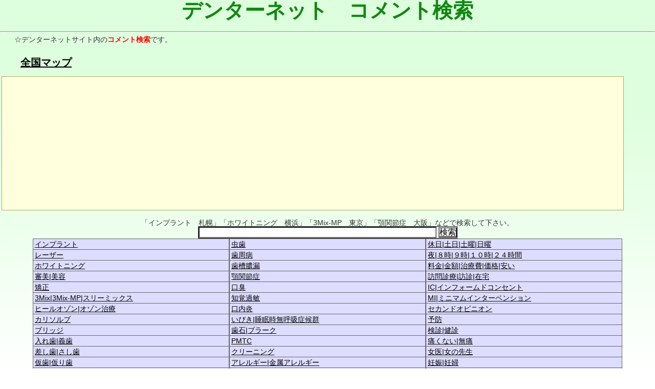

--- FILE ---
content_type: text/html
request_url: https://www.denternet.jp/schcom.htm
body_size: 19643
content:
<HTML>

<HEAD>
<TITLE>デンターネット　コメント検索</TITLE>
<META http-equiv="content-type" content="text/html;charset=x-euc-jp">
<META http-equiv="Content-Style-Type" content="text/css">
<META NAME="robots" CONTENT="INDEX,FOLLOW">
<META NAME="description" CONTENT="デンターネット　コメント検索　デンターネット、サイト内のコメント検索です。">
<META NAME="keywords" CONTENT="デンターネット,街の歯医者さん,歯医者,歯,歯科,歯科医院,歯科医師,虫歯,口コミ,クチコミ,人気,良い,よい,上手い,うまい,腕がいい,名医,評判,おすすめ,信頼,信用,痛くない,ランキング,コメント,リンク,矯正,インプラント,審美,小児,口腔外科,かみあわせ,噛み合わせ,咬み合わせ,レーザー,ホワイトニング,美白,ブリッジ,義歯,入れ歯,クリーニング,セラミック,レジン,麻酔,根っこ,神経,歯ぎしり,歯ブラシ,治療費,保険,自費,顎関節症,永峰">
<META NAME="viewport" CONTENT="width=device-width, initial-scale=1.0">
<META NAME="verify-v1" CONTENT="gwlILFd4tzQARnGAL0zMKU+DjY5q7GgaFV6We4ZTQQo=">
<LINK REL="INDEX" HREF="index.htm">
<LINK REL="stylesheet" TYPE="text/css" HREF="index.css">
<LINK REL="shortcut icon" href="images/favicon.png" type="image/x-icon">
<script async src="https://pagead2.googlesyndication.com/pagead/js/adsbygoogle.js?client=ca-pub-2702352065268932" crossorigin="anonymous"></script>

<meta name="google-site-verification" content="NH0Fup4rdph5yeeff4a9Eirqnf3cwNGETmSKMABYUXk" />
</HEAD>
<!-- Google tag (gtag.js) -->
<script async src="https://www.googletagmanager.com/gtag/js?id=G-CRT3HF43R2"></script>
<script>
  window.dataLayer = window.dataLayer || [];
  function gtag(){dataLayer.push(arguments);}
  gtag('js', new Date());

  gtag('config', 'G-CRT3HF43R2');
</script>
<style>
                           .ADSBOX ins { width: 390px; height: 260px; margin:0 auto;}   /* 画面幅が～499pxのとき */
(min-width: 500px) { .ADSBOX ins { width: 480px; height: 400px; margin:0 auto;}}  /* 画面幅が500px～799pxのとき */
(min-width: 800px) { .ADSBOX ins { width: 730px; height: 300px; margin:0 auto;}}  /* 画面幅が800px以上のとき */
</style>
<BODY>
<DIV CLASS=PAGTIT>デンターネット　コメント検索</DIV><BR>
<HR>
　　☆デンターネットサイト内の<FONT COLOR=RED><B>コメント検索</B></FONT>です。<BR>
<BR>
<BR>
<SPAN CLASS=BIG20>　　<A HREF="link.htm">全国マップ</A></SPAN><BR>
<BR>
<TABLE ALIGN=CENTER WIDTH=95% CLASS=TABLNK>
<TR><TD ALIGN=CENTER><DIV CLASS=ADSBOX>
<script async src="//pagead2.googlesyndication.com/pagead/js/adsbygoogle.js"></script>
<!-- レスポンシブ3 -->
<ins class="adsbygoogle"
     style="display:block"
     data-ad-client="ca-pub-2702352065268932"
     data-ad-region="res000"
     data-ad-slot="3519887909"></ins>
<script>
(adsbygoogle = window.adsbygoogle || []).push({});
</script>
</DIV>
</TD></TR>
<TR><TD ALIGN=CENTER><script type="text/javascript"><!--
google_ad_client = "pub-2702352065268932";
/* 728x15, 作成済み 09/10/22 */
google_ad_slot = "6223107630";
google_ad_width = 728;
google_ad_height = 15;
google_ad_region = "denternet";
//-->
</script>
<script type="text/javascript"
src="http://pagead2.googlesyndication.com/pagead/show_ads.js">
</script>
</TD></TR>
</TABLE>
<BR>

<form action="http://www.google.co.jp/cse" id="cse-search-box" target="_blank">
<CENTER>
「インプラント　札幌」「ホワイトニング　横浜」「3Mix-MP　東京」「顎関節症　大阪」などで検索して下さい。
</CENTER>
<table border="1" bgcolor="#EEEEEE" ALIGN=CENTER>
<tr><td ALIGN=RIGHT>
  <div>
    <input type="hidden" name="cx" value="partner-pub-2702352065268932:c7y5y7wz3se" />
    <input type="hidden" name="ie" value="EUC-JP" />
    <input type="text" name="q" size="50" />
    <input type="submit" name="sa" value="&#x691c;&#x7d22;" />
  </div>
</td></tr></table>
</form>
<script type="text/javascript" src="http://www.google.co.jp/cse/brand?form=cse-search-box&amp;lang=ja"></script>

<TABLE ALIGN=CENTER WIDTH=90%>
<TR><TD VALIGN=TOP WIDTH=33%>
  <TABLE ALIGN=CENTER WIDTH=100%><TR><TD CLASS=TAB8>
<A HREF="http://www.google.co.jp/search?domains=www.denternet.jp&sitesearch=www.denternet.jp&btnG=Google%B8%A1%BA%F7&hl=ja&ie=EUC-JP&oe=EUC-JP&q=%A5%A4%A5%F3%A5%D7%A5%E9%A5%F3%A5%C8">インプラント</A><BR>
</TD></TR>
<TR><TD CLASS=TAB8>
<A HREF="http://www.google.co.jp/search?domains=www.denternet.jp&sitesearch=www.denternet.jp&btnG=Google%B8%A1%BA%F7&hl=ja&ie=EUC-JP&oe=EUC-JP&q=%A5%EC%A1%BC%A5%B6%A1%BC">レーザー</A><BR>
</TD></TR>
<TR><TD CLASS=TAB8>
<A HREF="http://www.google.co.jp/search?domains=www.denternet.jp&sitesearch=www.denternet.jp&btnG=Google%B8%A1%BA%F7&hl=ja&ie=EUC-JP&oe=EUC-JP&q=%A5%DB%A5%EF%A5%A4%A5%C8%A5%CB%A5%F3%A5%B0">ホワイトニング</A><BR>
</TD></TR>
<TR><TD CLASS=TAB8>
<A HREF="http://www.google.co.jp/search?domains=www.denternet.jp&sitesearch=www.denternet.jp&btnG=Google%B8%A1%BA%F7&hl=ja&ie=EUC-JP&oe=EUC-JP&q=%BF%B3%C8%FE%7C%C8%FE%CD%C6">審美|美容</A><BR>
</TD></TR>
<TR><TD CLASS=TAB8>
<A HREF="http://www.google.co.jp/search?domains=www.denternet.jp&sitesearch=www.denternet.jp&btnG=Google%B8%A1%BA%F7&hl=ja&ie=EUC-JP&oe=EUC-JP&q=%B6%BA%C0%B5">矯正</A><BR>
</TD></TR>
<TR><TD CLASS=TAB8>
<A HREF="http://www.google.co.jp/search?domains=www.denternet.jp&sitesearch=www.denternet.jp&btnG=Google%B8%A1%BA%F7&hl=ja&ie=EUC-JP&oe=EUC-JP&q=3MIX%7C3MIX%2DMP%7C%A5%B9%A5%EA%A1%BC%A5%DF%A5%C3%A5%AF%A5%B9">3Mix|3Mix-MP|スリーミックス</A><BR>
</TD></TR>
<TR><TD CLASS=TAB8>
<A HREF="http://www.google.co.jp/search?domains=www.denternet.jp&sitesearch=www.denternet.jp&btnG=Google%B8%A1%BA%F7&hl=ja&ie=EUC-JP&oe=EUC-JP&q=%A5%D2%A1%BC%A5%EB%A5%AA%A5%BE%A5%F3%7C%A5%AA%A5%BE%A5%F3%BC%A3%CE%C5">ヒールオゾン|オゾン治療</A><BR>
</TD></TR>
<TR><TD CLASS=TAB8>
<A HREF="http://www.google.co.jp/search?domains=www.denternet.jp&sitesearch=www.denternet.jp&btnG=Google%B8%A1%BA%F7&hl=ja&ie=EUC-JP&oe=EUC-JP&q=%A5%AB%A5%EA%A5%BD%A5%EB%A5%D6">カリソルブ</A><BR>
</TD></TR>
<TR><TD CLASS=TAB8>
<A HREF="http://www.google.co.jp/search?domains=www.denternet.jp&sitesearch=www.denternet.jp&btnG=Google%B8%A1%BA%F7&hl=ja&ie=EUC-JP&oe=EUC-JP&q=%A5%D6%A5%EA%A5%C3%A5%B8">ブリッジ</A><BR>
</TD></TR>
<TR><TD CLASS=TAB8>
<A HREF="http://www.google.co.jp/search?domains=www.denternet.jp&sitesearch=www.denternet.jp&btnG=Google%B8%A1%BA%F7&hl=ja&ie=EUC-JP&oe=EUC-JP&q=%C6%FE%A4%EC%BB%F5%7C%B5%C1%BB%F5">入れ歯|義歯</A><BR>
</TD></TR>
<TR><TD CLASS=TAB8>
<A HREF="http://www.google.co.jp/search?domains=www.denternet.jp&sitesearch=www.denternet.jp&btnG=Google%B8%A1%BA%F7&hl=ja&ie=EUC-JP&oe=EUC-JP&q=%BA%B9%A4%B7%BB%F5%7C%A4%B5%A4%B7%BB%F5">差し歯|さし歯</A><BR>
</TD></TR>
<TR><TD CLASS=TAB8>
<A HREF="http://www.google.co.jp/search?domains=www.denternet.jp&sitesearch=www.denternet.jp&btnG=Google%B8%A1%BA%F7&hl=ja&ie=EUC-JP&oe=EUC-JP&q=%B2%BE%BB%F5%7C%B2%BE%A4%EA%BB%F5">仮歯|仮り歯</A><BR>
</TD></TR>
<TR><TD CLASS=TAB8>
<A HREF="http://www.google.co.jp/search?domains=www.denternet.jp&sitesearch=www.denternet.jp&btnG=Google%B8%A1%BA%F7&hl=ja&ie=EUC-JP&oe=EUC-JP&q=%C8%B4%BB%F5">抜歯</A><BR>
</TD></TR>
<TR><TD CLASS=TAB8>
<A HREF="http://www.google.co.jp/search?domains=www.denternet.jp&sitesearch=www.denternet.jp&btnG=Google%B8%A1%BA%F7&hl=ja&ie=EUC-JP&oe=EUC-JP&q=%CB%E3%BF%EC">麻酔</A><BR>
</TD></TR>
<TR><TD CLASS=TAB8>
<A HREF="http://www.google.co.jp/search?domains=www.denternet.jp&sitesearch=www.denternet.jp&btnG=Google%B8%A1%BA%F7&hl=ja&ie=EUC-JP&oe=EUC-JP&q=%B8%FD%B9%D0%B3%B0%B2%CA">口腔外科</A><BR>
</TD></TR>
<TR><TD CLASS=TAB8>
<A HREF="http://www.google.co.jp/search?domains=www.denternet.jp&sitesearch=www.denternet.jp&btnG=Google%B8%A1%BA%F7&hl=ja&ie=EUC-JP&oe=EUC-JP&q=%BE%AE%BB%F9%BB%F5%B2%CA">小児歯科</A><BR>
</TD></TR>
<TR><TD CLASS=TAB8>
<A HREF="http://www.google.co.jp/search?domains=www.denternet.jp&sitesearch=www.denternet.jp&btnG=Google%B8%A1%BA%F7&hl=ja&ie=EUC-JP&oe=EUC-JP&q=%BA%AC">根</A><BR>
</TD></TR>
<TR><TD CLASS=TAB8>
<A HREF="http://www.google.co.jp/search?domains=www.denternet.jp&sitesearch=www.denternet.jp&btnG=Google%B8%A1%BA%F7&hl=ja&ie=EUC-JP&oe=EUC-JP&q=%BF%C6%C3%CE%A4%E9%A4%BA%7C%BF%C6%A4%B7%A4%E9%A4%BA%7C%BF%C6%C9%D4%C3%CE">親知らず|親しらず|親不知</A><BR>
</TD></TR>
<TR><TD CLASS=TAB8>
<A HREF="http://www.google.co.jp/search?domains=www.denternet.jp&sitesearch=www.denternet.jp&btnG=Google%B8%A1%BA%F7&hl=ja&ie=EUC-JP&oe=EUC-JP&q=3DS">3DS</A><BR>
</TD></TR>
<TR><TD CLASS=TAB8>
<A HREF="http://www.google.co.jp/search?domains=www.denternet.jp&sitesearch=www.denternet.jp&btnG=Google%B8%A1%BA%F7&hl=ja&ie=EUC-JP&oe=EUC-JP&q=%A5%D5%A5%C3%C1%C7">フッ素</A><BR>
</TD></TR>
<TR><TD CLASS=TAB8>
<A HREF="http://www.google.co.jp/search?domains=www.denternet.jp&sitesearch=www.denternet.jp&btnG=Google%B8%A1%BA%F7&hl=ja&ie=EUC-JP&oe=EUC-JP&q=%A5%EC%A5%B8%A5%F3%7C%A3%C3%A3%D2">レジン|ＣＲ</A><BR>
</TD></TR>
<TR><TD CLASS=TAB8>
<A HREF="http://www.google.co.jp/search?domains=www.denternet.jp&sitesearch=www.denternet.jp&btnG=Google%B8%A1%BA%F7&hl=ja&ie=EUC-JP&oe=EUC-JP&q=%A5%AF%A5%E9%A5%A6%A5%F3">クラウン</A><BR>
</TD></TR>
<TR><TD CLASS=TAB8>
<A HREF="http://www.google.co.jp/search?domains=www.denternet.jp&sitesearch=www.denternet.jp&btnG=Google%B8%A1%BA%F7&hl=ja&ie=EUC-JP&oe=EUC-JP&q=%A5%A4%A5%F3%A5%EC%A1%BC%7C%A5%A4%A5%F3%A5%EC%A5%A4">インレー|インレイ</A><BR>
</TD></TR>
<TR><TD CLASS=TAB8>
<A HREF="http://www.google.co.jp/search?domains=www.denternet.jp&sitesearch=www.denternet.jp&btnG=Google%B8%A1%BA%F7&hl=ja&ie=EUC-JP&oe=EUC-JP&q=%BB%D9%C2%E6%7C%C5%DA%C2%E6%7C%A5%B3%A5%A2">支台|土台|コア</A><BR>
</TD></TR>
<TR><TD CLASS=TAB8>
<A HREF="http://www.google.co.jp/search?domains=www.denternet.jp&sitesearch=www.denternet.jp&btnG=Google%B8%A1%BA%F7&hl=ja&ie=EUC-JP&oe=EUC-JP&q=%A5%DE%A5%A6%A5%B9%A5%D4%A1%BC%A5%B9%7C%A5%DE%A5%A6%A5%B9%A5%AC%A1%BC%A5%C9%7C%A5%DE%A5%A6%A5%B9%A5%C8%A5%EC%A5%A4">マウスピース|マウスガード|マウストレイ</A><BR>
</TD></TR>
<TR><TD CLASS=TAB8>
<A HREF="http://www.google.co.jp/search?domains=www.denternet.jp&sitesearch=www.denternet.jp&btnG=Google%B8%A1%BA%F7&hl=ja&ie=EUC-JP&oe=EUC-JP&q=%B0%DC%BF%A2%7C%BA%C6%C0%B8">移植|再生</A><BR>
</TD></TR>
</TABLE>
</TD><TD VALIGN=TOP WIDTH=33%>
  <TABLE ALIGN=CENTER WIDTH=100%><TR><TD CLASS=TAB8>
<A HREF="http://www.google.co.jp/search?domains=www.denternet.jp&sitesearch=www.denternet.jp&btnG=Google%B8%A1%BA%F7&hl=ja&ie=EUC-JP&oe=EUC-JP&q=%C3%EE%BB%F5">虫歯</A><BR>
</TD></TR>
<TR><TD CLASS=TAB8>
<A HREF="http://www.google.co.jp/search?domains=www.denternet.jp&sitesearch=www.denternet.jp&btnG=Google%B8%A1%BA%F7&hl=ja&ie=EUC-JP&oe=EUC-JP&q=%BB%F5%BC%FE%C9%C2">歯周病</A><BR>
</TD></TR>
<TR><TD CLASS=TAB8>
<A HREF="http://www.google.co.jp/search?domains=www.denternet.jp&sitesearch=www.denternet.jp&btnG=Google%B8%A1%BA%F7&hl=ja&ie=EUC-JP&oe=EUC-JP&q=%BB%F5%C1%E5%C7%BF%CF%B3">歯槽膿漏</A><BR>
</TD></TR>
<TR><TD CLASS=TAB8>
<A HREF="http://www.google.co.jp/search?domains=www.denternet.jp&sitesearch=www.denternet.jp&btnG=Google%B8%A1%BA%F7&hl=ja&ie=EUC-JP&oe=EUC-JP&q=%B3%DC%B4%D8%C0%E1%BE%C9">顎関節症</A><BR>
</TD></TR>
<TR><TD CLASS=TAB8>
<A HREF="http://www.google.co.jp/search?domains=www.denternet.jp&sitesearch=www.denternet.jp&btnG=Google%B8%A1%BA%F7&hl=ja&ie=EUC-JP&oe=EUC-JP&q=%B8%FD%BD%AD">口臭</A><BR>
</TD></TR>
<TR><TD CLASS=TAB8>
<A HREF="http://www.google.co.jp/search?domains=www.denternet.jp&sitesearch=www.denternet.jp&btnG=Google%B8%A1%BA%F7&hl=ja&ie=EUC-JP&oe=EUC-JP&q=%C3%CE%B3%D0%B2%E1%C9%D2">知覚過敏</A><BR>
</TD></TR>
<TR><TD CLASS=TAB8>
<A HREF="http://www.google.co.jp/search?domains=www.denternet.jp&sitesearch=www.denternet.jp&btnG=Google%B8%A1%BA%F7&hl=ja&ie=EUC-JP&oe=EUC-JP&q=%B8%FD%C6%E2%B1%EA">口内炎</A><BR>
</TD></TR>
<TR><TD CLASS=TAB8>
<A HREF="http://www.google.co.jp/search?domains=www.denternet.jp&sitesearch=www.denternet.jp&btnG=Google%B8%A1%BA%F7&hl=ja&ie=EUC-JP&oe=EUC-JP&q=%A4%A4%A4%D3%A4%AD%7C%BF%E7%CC%B2%BB%FE%CC%B5%B8%C6%B5%DB%BE%C9%B8%F5%B7%B2">いびき|睡眠時無呼吸症候群</A><BR>
</TD></TR>
<TR><TD CLASS=TAB8>
<A HREF="http://www.google.co.jp/search?domains=www.denternet.jp&sitesearch=www.denternet.jp&btnG=Google%B8%A1%BA%F7&hl=ja&ie=EUC-JP&oe=EUC-JP&q=%BB%F5%C0%D0%7C%A5%D6%A5%E9%A1%BC%A5%AF">歯石|ブラーク</A><BR>
</TD></TR>
<TR><TD CLASS=TAB8>
<A HREF="http://www.google.co.jp/search?domains=www.denternet.jp&sitesearch=www.denternet.jp&btnG=Google%B8%A1%BA%F7&hl=ja&ie=EUC-JP&oe=EUC-JP&q=PMTC">PMTC</A><BR>
</TD></TR>
<TR><TD CLASS=TAB8>
<A HREF="http://www.google.co.jp/search?domains=www.denternet.jp&sitesearch=www.denternet.jp&btnG=Google%B8%A1%BA%F7&hl=ja&ie=EUC-JP&oe=EUC-JP&q=%A5%AF%A5%EA%A1%BC%A5%CB%A5%F3%A5%B0">クリーニング</A><BR>
</TD></TR>
<TR><TD CLASS=TAB8>
<A HREF="http://www.google.co.jp/search?domains=www.denternet.jp&sitesearch=www.denternet.jp&btnG=Google%B8%A1%BA%F7&hl=ja&ie=EUC-JP&oe=EUC-JP&q=%A5%A2%A5%EC%A5%EB%A5%AE%A1%BC%7C%B6%E2%C2%B0%A5%A2%A5%EC%A5%EB%A5%AE%A1%BC">アレルギー|金属アレルギー</A><BR>
</TD></TR>
<TR><TD CLASS=TAB8>
<A HREF="http://www.google.co.jp/search?domains=www.denternet.jp&sitesearch=www.denternet.jp&btnG=Google%B8%A1%BA%F7&hl=ja&ie=EUC-JP&oe=EUC-JP&q=%A5%C9%A5%E9%A5%A4%A5%DE%A5%A6%A5%B9">ドライマウス</A><BR>
</TD></TR>
<TR><TD CLASS=TAB8>
<A HREF="http://www.google.co.jp/search?domains=www.denternet.jp&sitesearch=www.denternet.jp&btnG=Google%B8%A1%BA%F7&hl=ja&ie=EUC-JP&oe=EUC-JP&q=%C6%AC%C4%CB%7C%B8%AA%A4%B3%A4%EA%7C%B8%AA%B6%C5%A4%EA">頭痛|肩こり|肩凝り</A><BR>
</TD></TR>
</TABLE>
</TD><TD VALIGN=TOP WIDTH=33%>
  <TABLE ALIGN=CENTER WIDTH=100%><TR><TD CLASS=TAB8>
<A HREF="http://www.google.co.jp/search?domains=www.denternet.jp&sitesearch=www.denternet.jp&btnG=Google%B8%A1%BA%F7&hl=ja&ie=EUC-JP&oe=EUC-JP&q=%B5%D9%C6%FC%7C%C5%DA%C6%FC%7C%C5%DA%CD%CB%7C%C6%FC%CD%CB">休日|土日|土曜|日曜</A><BR>
</TD></TR>
<TR><TD CLASS=TAB8>
<A HREF="http://www.google.co.jp/search?domains=www.denternet.jp&sitesearch=www.denternet.jp&btnG=Google%B8%A1%BA%F7&hl=ja&ie=EUC-JP&oe=EUC-JP&q=%CC%EB%7C%A3%B8%BB%FE%7C%A3%B9%BB%FE%7C%A3%B1%A3%B0%BB%FE%7C%A3%B2%A3%B4%BB%FE%B4%D6">夜|８時|９時|１０時|２４時間</A><BR>
</TD></TR>
<TR><TD CLASS=TAB8>
<A HREF="http://www.google.co.jp/search?domains=www.denternet.jp&sitesearch=www.denternet.jp&btnG=Google%B8%A1%BA%F7&hl=ja&ie=EUC-JP&oe=EUC-JP&q=%CE%C1%B6%E2%7C%B6%E2%B3%DB%7C%BC%A3%CE%C5%C8%F1%7C%B2%C1%B3%CA%7C%B0%C2%A4%A4">料金|金額|治療費|価格|安い</A><BR>
</TD></TR>
<TR><TD CLASS=TAB8>
<A HREF="http://www.google.co.jp/search?domains=www.denternet.jp&sitesearch=www.denternet.jp&btnG=Google%B8%A1%BA%F7&hl=ja&ie=EUC-JP&oe=EUC-JP&q=%CB%AC%CC%E4%BF%C7%CE%C5%7C%CB%AC%BF%C7%7C%BA%DF%C2%F0">訪問診療|訪診|在宅</A><BR>
</TD></TR>
<TR><TD CLASS=TAB8>
<A HREF="http://www.google.co.jp/search?domains=www.denternet.jp&sitesearch=www.denternet.jp&btnG=Google%B8%A1%BA%F7&hl=ja&ie=EUC-JP&oe=EUC-JP&q=IC%7C%A5%A4%A5%F3%A5%D5%A5%A9%A1%BC%A5%E0%A5%C9%A5%B3%A5%F3%A5%BB%A5%F3%A5%C8">IC|インフォームドコンセント</A><BR>
</TD></TR>
<TR><TD CLASS=TAB8>
<A HREF="http://www.google.co.jp/search?domains=www.denternet.jp&sitesearch=www.denternet.jp&btnG=Google%B8%A1%BA%F7&hl=ja&ie=EUC-JP&oe=EUC-JP&q=MI%7C%A5%DF%A5%CB%A5%DE%A5%E0%A5%A4%A5%F3%A5%BF%A1%BC%A5%D9%A5%F3%A5%B7%A5%E7%A5%F3">MI|ミニマムインターベンション</A><BR>
</TD></TR>
<TR><TD CLASS=TAB8>
<A HREF="http://www.google.co.jp/search?domains=www.denternet.jp&sitesearch=www.denternet.jp&btnG=Google%B8%A1%BA%F7&hl=ja&ie=EUC-JP&oe=EUC-JP&q=%A5%BB%A5%AB%A5%F3%A5%C9%A5%AA%A5%D4%A5%CB%A5%AA%A5%F3">セカンドオピニオン</A><BR>
</TD></TR>
<TR><TD CLASS=TAB8>
<A HREF="http://www.google.co.jp/search?domains=www.denternet.jp&sitesearch=www.denternet.jp&btnG=Google%B8%A1%BA%F7&hl=ja&ie=EUC-JP&oe=EUC-JP&q=%CD%BD%CB%C9">予防</A><BR>
</TD></TR>
<TR><TD CLASS=TAB8>
<A HREF="http://www.google.co.jp/search?domains=www.denternet.jp&sitesearch=www.denternet.jp&btnG=Google%B8%A1%BA%F7&hl=ja&ie=EUC-JP&oe=EUC-JP&q=%B8%A1%BF%C7%7C%B7%F2%BF%C7">検診|健診</A><BR>
</TD></TR>
<TR><TD CLASS=TAB8>
<A HREF="http://www.google.co.jp/search?domains=www.denternet.jp&sitesearch=www.denternet.jp&btnG=Google%B8%A1%BA%F7&hl=ja&ie=EUC-JP&oe=EUC-JP&q=%C4%CB%A4%AF%A4%CA%A4%A4%7C%CC%B5%C4%CB">痛くない|無痛</A><BR>
</TD></TR>
<TR><TD CLASS=TAB8>
<A HREF="http://www.google.co.jp/search?domains=www.denternet.jp&sitesearch=www.denternet.jp&btnG=Google%B8%A1%BA%F7&hl=ja&ie=EUC-JP&oe=EUC-JP&q=%BD%F7%B0%E5%7C%BD%F7%A4%CE%C0%E8%C0%B8">女医|女の先生</A><BR>
</TD></TR>
<TR><TD CLASS=TAB8>
<A HREF="http://www.google.co.jp/search?domains=www.denternet.jp&sitesearch=www.denternet.jp&btnG=Google%B8%A1%BA%F7&hl=ja&ie=EUC-JP&oe=EUC-JP&q=%C7%A5%BF%B1%7C%C7%A5%C9%D8">妊娠|妊婦</A><BR>
</TD></TR>
<TR><TD CLASS=TAB8>
<A HREF="http://www.google.co.jp/search?domains=www.denternet.jp&sitesearch=www.denternet.jp&btnG=Google%B8%A1%BA%F7&hl=ja&ie=EUC-JP&oe=EUC-JP&q=%C0%D6%A4%C1%A4%E3%A4%F3%7C%C6%FD%BB%F9">赤ちゃん|乳児</A><BR>
</TD></TR>
<TR><TD CLASS=TAB8>
<A HREF="http://www.google.co.jp/search?domains=www.denternet.jp&sitesearch=www.denternet.jp&btnG=Google%B8%A1%BA%F7&hl=ja&ie=EUC-JP&oe=EUC-JP&q=%BE%E3%B3%B2%BC%D4%7C%BF%C8%BE%E3%BC%D4">障害者|身障者</A><BR>
</TD></TR>
<TR><TD CLASS=TAB8>
<A HREF="http://www.google.co.jp/search?domains=www.denternet.jp&sitesearch=www.denternet.jp&btnG=Google%B8%A1%BA%F7&hl=ja&ie=EUC-JP&oe=EUC-JP&q=%A5%D0%A5%EA%A5%A2%A5%D5%A5%EA%A1%BC">バリアフリー</A><BR>
</TD></TR>
<TR><TD CLASS=TAB8>
<A HREF="http://www.google.co.jp/search?domains=www.denternet.jp&sitesearch=www.denternet.jp&btnG=Google%B8%A1%BA%F7&hl=ja&ie=EUC-JP&oe=EUC-JP&q=%C3%F3%BC%D6%BE%EC">駐車場</A><BR>
</TD></TR>
<TR><TD CLASS=TAB8>
<A HREF="http://www.google.co.jp/search?domains=www.denternet.jp&sitesearch=www.denternet.jp&btnG=Google%B8%A1%BA%F7&hl=ja&ie=EUC-JP&oe=EUC-JP&q=%A5%A4%A5%B1%A5%E1%A5%F3%7C%A5%AB%A5%C3%A5%B3%A5%A4%A5%A4%7C%C8%FE%C3%CB">イケメン|カッコイイ|美男</A><BR>
</TD></TR>
<TR><TD CLASS=TAB8>
<A HREF="http://www.google.co.jp/search?domains=www.denternet.jp&sitesearch=www.denternet.jp&btnG=Google%B8%A1%BA%F7&hl=ja&ie=EUC-JP&oe=EUC-JP&q=%C8%FE%BF%CD%7C%C8%FE%BD%F7%7C%A4%AB%A4%EF%A4%A4%A4%A4">美人|美女|かわいい</A><BR>
</TD></TR>
</TABLE>
</TD></TR>
</TABLE>
<BR>
<TABLE ALIGN=CENTER WIDTH=95% CLASS=TABLNK>
<TR><TD ALIGN=CENTER><DIV CLASS=ADSBOX>
<script async src="//pagead2.googlesyndication.com/pagead/js/adsbygoogle.js"></script>
<!-- レスポンシブ3 -->
<ins class="adsbygoogle"
     style="display:block"
     data-ad-client="ca-pub-2702352065268932"
     data-ad-region="res000"
     data-ad-slot="3519887909"></ins>
<script>
(adsbygoogle = window.adsbygoogle || []).push({});
</script>
</DIV>
</TD></TR>
<TR><TD ALIGN=CENTER><script type="text/javascript"><!--
google_ad_client = "pub-2702352065268932";
/* 728x15, 作成済み 09/10/22 */
google_ad_slot = "6223107630";
google_ad_width = 728;
google_ad_height = 15;
google_ad_region = "denternet";
//-->
</script>
<script type="text/javascript"
src="http://pagead2.googlesyndication.com/pagead/show_ads.js">
</script>
</TD></TR>
</TABLE>
</FORM>
<DIV CLASS="mgb40 txtC">
　　トータルアクセス数:
346799</DIV>
<DIV ID="FOOT">
<UL CLASS="WRAP">
<LI><A HREF="./link.htm">全国マップ</A></LI>
<LI><A HREF="./top.htm">サイトマップ</A></LI>
<LI><A HREF="./concept.htm">サイトコンセプト</A></LI>
<LI><A HREF="./link.htm?mod2=allcat">全国検索</A></LI>
<LI><A HREF="./link.htm?mod2=besden">ベストでんリスト</A></LI>
<LI><A HREF="./link.htm?mod2=blkden">ブラックでんリスト</A></LI>
<LI><A HREF="./link.htm?mod2=lnk000">歯科リンク集</A></LI>
<LI><A HREF="./link.htm?mod2=whtnew">新着投稿</A></LI>
<LI><A HREF="./schcom.htm">コメント検索</A></LI>
<LI><A HREF="./kan.htm">患者評価</A></LI>
<LI><A HREF="./term.htm">歯科用語集</A></LI>
<LI><A HREF="./job.htm?mod=jinref">求人情報</A></LI>
<LI><A HREF="./statis.htm">統計情報</A></LI>
<LI><A HREF="./adv.htm">バナー広告</A></LI>
<LI>メール：<A HREF="mailto:nagamine@denternet.jp">永峰光</A></LI>
</UL>
</DIV>


<BR>
<BR>
<BR>
</BODY></HTML>



--- FILE ---
content_type: text/html; charset=utf-8
request_url: https://www.google.com/recaptcha/api2/aframe
body_size: 268
content:
<!DOCTYPE HTML><html><head><meta http-equiv="content-type" content="text/html; charset=UTF-8"></head><body><script nonce="WH4gB0o4evrXeA3ruYBGZw">/** Anti-fraud and anti-abuse applications only. See google.com/recaptcha */ try{var clients={'sodar':'https://pagead2.googlesyndication.com/pagead/sodar?'};window.addEventListener("message",function(a){try{if(a.source===window.parent){var b=JSON.parse(a.data);var c=clients[b['id']];if(c){var d=document.createElement('img');d.src=c+b['params']+'&rc='+(localStorage.getItem("rc::a")?sessionStorage.getItem("rc::b"):"");window.document.body.appendChild(d);sessionStorage.setItem("rc::e",parseInt(sessionStorage.getItem("rc::e")||0)+1);localStorage.setItem("rc::h",'1769023555129');}}}catch(b){}});window.parent.postMessage("_grecaptcha_ready", "*");}catch(b){}</script></body></html>

--- FILE ---
content_type: text/css
request_url: https://www.denternet.jp/index.css
body_size: 34573
content:
@charset "utf-8";
html {color:#000;background:#FFF;}body{-webkit-text-size-adjust:100%;}
body, div, dl, dt, dd, ul, ol, li, h1, h2, h3, h4, h5, h6, pre, code, form, fieldset, legend, input, textarea, p, blockquote, th, td, button {margin:0;padding:0;line-height:1;}
table {border-collapse:collapse;border-spacing:0;}fieldset, img {border:0;}
address, caption, cite, code, dfn, th, var {font-style:normal;font-weight:normal;}li {list-style:none;}caption, th {text-align:left;}h1, h2, h3, h4, h5, h6 {font-size:100%;}q:before, q:after {content:'';}abbr, acronym {border:0;font-variant:normal;}sup {vertical-align:text-top;}sub {vertical-align:text-bottom;}input, textarea, select {font-family:inherit;font-size:inherit;font-weight:inherit;*font-size:100%;}legend {color:#000;}* {-moz-box-sizing:border-box;-webkit-box-sizing:border-box;box-sizing:border-box;}
a {color:#000;display:inline-block;outline:none;}a:hover {text-decoration:none;}
.clearfix:after{content:"";clear:both;display:block;}
.mgb5{margin-bottom:5px!important;}.mgb10{margin-bottom:10px!important;}.mgb15{margin-bottom:15px!important;}.mgb20{margin-bottom:20px!important;}.mgb25{margin-bottom:25px!important;}.mgb30{margin-bottom:30px!important;}.mgb35{margin-bottom:35px!important;}.mgb40{margin-bottom:40px!important;}.mgb45{margin-bottom:45px!important;}.mgb50{margin-bottom:50px!important;}.mgb55{margin-bottom:55px!important;}.mgb60{margin-bottom:60px!important;}.mgb65{margin-bottom:65px!important;}.mgb70{margin-bottom:70px!important;}.mgb75{margin-bottom:75px!important;}.mgb80{margin-bottom:80px!important;}
.left{float:left;}.right{float:right;}
.txtC{text-align:center!important;}.txtR{text-align:right!important;}
img{max-width : 100%;}
@media only screen and (max-width:980px) {
.mgb10{margin-bottom:5px!important;}.mgb20{margin-bottom:10px!important;}.mgb30{margin-bottom:15px!important;}.mgb40{margin-bottom:20px!important;}.mgb50{margin-bottom:25px!important;}.mgb60{margin-bottom:30px!important;}.mgb70{margin-bottom:35px!important;}.mgb80{margin-bottom:40px!important;}
}
/* common
-----------------------------------------------------------*/
HTML {
background:#deffde;
background: -webkit-gradient(linear, left top, left bottom, color-stop(1.00, #fff), color-stop(0.30, #deffde));
background: -webkit-linear-gradient(top, #deffde 30%, #fff 100%);
background: -moz-linear-gradient(top, #deffde 30%, #fff 100%);
background: -o-linear-gradient(top, #deffde 30%, #fff 100%);
background: -ms-linear-gradient(top, #deffde 30%, #fff 100%);
background: linear-gradient(top bottom, #deffde 30%, #fff 100%);
background-attachment:fixed;
}
BODY {font-size:14px; color:#333333; font-family:���C���I,Meiryo,'�l�r �o�S�V�b�N',sans-serif; width:100%}
.WRAP {margin:0 auto; max-width:980px;}
A:LINK    {color:#000;}
A:VISITED {color:#883388;}
A:ACTIVE  {color:#336633; text-decoration:none;}
A:HOVER   {color:#336633; text-decoration:none;}
.PC {display:block!important;}
.SP {display:none!important;}
.NEW {display:inline-block; margin-left:5px; padding:2px 5px 1px; border-radius:10px; background-color:#cc0000; color:#fff;}
INPUT {-webkit-appearance: none;}/* iPhone */

/* header
-----------------------------------------------------------*/
#TIT {text-align:center; margin-bottom:20px; color:#f0fff2; background-color:#f0fff2; border-bottom:3px solid #336633; box-shadow:0 1px 2px rgba(0,0,0,0.5);}
#TIT .WRAP {padding:20px 0 10px;}
#TIT IMG {vertical-align:text-bottom;}
.AREA {font-size:24px; color:#336633; font-weight:normal;}
#TIT .AREA {display:inline-block; margin-left:20px; font-size:24px; color:#336633; font-weight:normal;}

/* footer
-----------------------------------------------------------*/
#FOOT {padding:10px 0; background-color:#ddffdd; text-align:center; border-top:3px solid #336633;}
#FOOT .WRAP {padding:15px 0 0;}
#FOOT LI {display:inline-block; margin-bottom:10px; padding:0 15px; border-right:1px solid #000;}
#FOOT LI:last-child {border:none;}

/* design
-----------------------------------------------------------*/
#LEAD,
#TOPBOX,
#MAP,
.BOX1,
.BOX2,
.DENTIST {margin-bottom:20px; border-radius:10px;}
/* lead */
#LEAD {border:3px solid #336633; padding:15px 20px 5px; background-color:#FFFFFF;}
#LEAD LI {padding-left:20px; padding-top:2px; margin-bottom:10px; min-height:18px; line-height:1.3; background:url(./images/disc.png) no-repeat left top;}
#LEAD LI B {color:#e45000;}
/* box */
.BOX1 {padding:10px 20px; background-color:#ffffdd; border:3px solid #fff3ae;}
.BOX1 DIV {display:inline-block;}
.BOX2 {background-color:#c4f9c4; border:3px solid #363;}
.BOX2 .TIT {padding:15px; text-align:center; color:#fff; background-color:#363; font-size:16px;}
.BOX2 .CONTENTS {padding:20px 15px;}
/* tablnk */
.TABLNK1 LI {display:inline-block; margin:0 20px 0 0;}
.TABLNK1 LI a {padding:5px 30px 5px 0; min-height:28px; font-size:17px; background:url(./images/btn.png) no-repeat right center;}
.TABLNK2 IMG {vertical-align:middle;}
.TABLNK2 DIV.clearfix {margin:0 auto; width:660px;}
.TABLNK2 DIV.clearfix DIV {float:left; width:247px;}
.TABLNK2 UL {float:right; padding:15px 0 0 10px; width:413px;}
.TABLNK2 LI {margin-bottom:10px; padding-left:15px; background:url(./images/hacha3.gif) no-repeat left top; font-weight:bold;}
.TABLNK2 A {display:inline-block; margin-left:12px; line-height:1.3;}

/* top page
-----------------------------------------------------------*/
#TOPBOX {font-size:18px; color:#FFFFFF; border-top:1px solid #8aa38a; padding:15px 0;  background-color:#336633; box-shadow:inset 0 2px 0 0 rgba(0,0,0,0.5); text-align:center;}
#TOPBOX SPAN {color:f0ff00; font-size:22px;}
#TOPBOX DIV {display:inline-block;}

/* page
-----------------------------------------------------------*/
/* title */
#PAGETIT {position:relative; margin-bottom:20px; padding:13px 0 10px; background-color:#336633; text-align:center; font-size:24px; border-radius:10px; color:#fff;}
#PAGETIT:after {content:""; position:absolute; left:50%; bottom:-17px; margin-left:-15px; width:0 ;height:0; border-style:solid; border-width:17px 12.5px 0 12.5px; border-color:#336633 transparent transparent transparent;}

/* wrap
-----------------------------*/
#LNK-WRAP {display:table; margin:0 auto 50px; width:100%; max-width:980px;}

/* side 
-----------------------------*/
#LNK-SIDE {display:table-cell; vertical-align:top; width:270px;}
#LNK-SIDE .BOX1 {padding:15px 10px; margin-right:5px;}
#LNK-SIDE .BOX1 DIV {display:block;}
/* area */
#LNK-SIDE #AREA-LIST {padding-bottom:0;}
#LNK-SIDE #AREA-LIST .TIT {padding:15px 0; font-weight:bold;}
#LNK-SIDE #AREA-LIST a {line-height:1.5;}
/* search */
#LNK-SIDE #SEARCH {padding-bottom:10px;}
#LNK-SIDE #SEARCH .TIT {display:block; margin-bottom:10px; color:#336633; text-align:center; font-weight:bold;}
#LNK-SIDE #SEARCH .INPUT-TXT {display:block; width:100%; margin-bottom:10px; padding:5px;}
#LNK-SIDE #SEARCH .INPUT-SUBMIT {display:block; padding:6px 0 5px; width:100%; color:#fff; text-align:center; border-radius:10px; border:3px solid #336633; letter-spacing:0.5em; cursor:pointer;
background-color:#3e783e;
background: -webkit-gradient(linear, left top, left bottom, color-stop(1.00, #336633), color-stop(0.00, #488a48));
background: -webkit-linear-gradient(top, #488a48 0%, #336633f 100%);
backgrouwnd: -moz-linear-gradient(top, #488a48 0%, #336633 100%);
background: -o-linear-gradient(top, #488a48 0%, #336633 100%);
background: -ms-linear-gradient(top, #488a48 0%, #336633 100%);
background: linear-gradient(to bottom, #488a48 0%, #336633 100%);
}
#LNK-SIDE #SEARCH.INPUT-SUBMIT:hover {opacity:0.9;}
/* tablnk */
#LNK-SIDE .TABLNK {padding-bottom:5px;}
#LNK-SIDE .TABLNK LI {display:block;}
#LNK-SIDE .TABLNK A {font-size:14px; margin-bottom:10px; line-height:16px;}
#LNK-SIDE .TABLNK2 {padding-bottom:5px;}
#LNK-SIDE .TABLNK2 DIV.clearfix {width:100%;}
#LNK-SIDE .TABLNK2 DIV.clearfix DIV {float:none; width:100%;}
#LNK-SIDE .TABLNK2 UL {float:none; width:100%;}

/* else main
-----------------------------------------------------------*/
#ELS-MAIN {display:block; vertical-align:top; margin-bottom:20px; padding:13px 0 10px;}
#ELS-MAIN .DENTIST-COM {margin-bottom:10px;}
#ELS-MAIN .DENTIST-COM .TIT {padding:5px 10px; color:#336633; background-color:#c4f9c4; line-height:1.3;}
#ELS-MAIN .DENTIST-COM P {padding:10px; background-color:#efffef; line-height:1.5;}
#ELS-MAIN .DENTIST-BLK {margin-bottom:10px;}
#ELS-MAIN .DENTIST-BLK .TIT {padding:5px 10px; color:#336633; background-color:#cfcfcf; line-height:1.3;}
#ELS-MAIN .DENTIST-BLK P {padding:10px; background-color:#efefef; line-height:1.5;}
#ELSMGN1111 {position:relative; margin-bottom:20px; padding:13px 0 10px;}

/* original
-----------------------------------------------------------*/
.BIG {FONT-SIZE:18px;FONT-WEIGHT:BOLD;}
.BIGPRF {FONT-SIZE:18px;FONT-WEIGHT:BOLD;}
.GOOCOM {COLOR:RED;}
.BLKCOM {COLOR:BLUE;}

/* main
-----------------------------*/
#LNK-MAIN {display:table-cell; vertical-align:top; padding-left:0px;}
#LNK-MAIN .COM-P {padding:15px 0; font-weight:bold; line-height:2; text-align:center; color:#003300;}
/* pager */
#LNK-MAIN .PAGER {line-height:1.5;}
#LNK-MAIN .PAGER SPAN {color:#cc6600;}
#LNK-MAIN .NEXTPREV {padding:10px 0 30px; text-align:center;}
#LNK-MAIN .NEXTPREV A {display:inline-block; margin:0 10px; text-decoration:none; padding:10px 13px; background-color:#336633; text-align:center; color:#fff; font-weight:bold; border-radius:7px; font-size:20px; box-shadow:0 1px 1.5px 0.5px rgba(0,0,0,0.5);}
#LNK-MAIN .NEXTPREV A:HOVER {opacity:0.9;}
#LNK-MAIN .NEXTPREV A SPAN {font-size:14px;}
/* dentist */
#LNK-MAIN .DENTIST {border:3px solid #336633; background-color:#FFFFFF;}
#LNK-MAIN .DENTIST .GGLWID {width:70%;}
#LNK-MAIN .DENTIST INPUT {display:inline-block; padding:3px 5px 2px; text-align:center; border-radius:2px; border:none; background-color:#515151; color:#fff; cursor:pointer; font-size:16px;}
#LNK-MAIN .DENTIST INPUT.HP {background-color:#ff3598;}
#LNK-MAIN .DENTIST INPUT.SUBMIT {background-color:#515151;}
#LNK-MAIN .DENTIST INPUT:hover {opacity:0.8;}
#LNK-MAIN .DENTIST-HEAD {margin-bottom:10px; padding:20px 15px 10px 25px; background-color:#c4f9c4; border-radius:8px 8px 0 0;}
#LNK-MAIN .DENTIST-HEAD TABLE {width:100%;}
#LNK-MAIN .DENTIST-HEAD A {color:#336633;}
#LNK-MAIN .DENTIST-HEAD TD {color:#336633; line-height:1.3;}
#LNK-MAIN .DENTIST-HEAD .NUM {width:8%; vertical-align:middle;}
#LNK-MAIN .DENTIST-HEAD .NUM A {font-size:18px;}
#LNK-MAIN .DENTIST-HEAD .TR1-WRAP {display:table; width:100%;}
#LNK-MAIN .DENTIST-HEAD .TR1 .NAME {display:table-cell; width:65%; vertical-align:top; line-height:1.3;}
#LNK-MAIN .DENTIST-HEAD .TR1 .NAME A {font-size:18px; font-weight:bold; text-align:justify;}
#LNK-MAIN .DENTIST-HEAD .TR1 .NAME SPAN.NAME2 {display:none}
#LNK-MAIN .DENTIST-HEAD .TR1 DIV.NAME2 {display:table-cell; padding:5px 10px 0; vertical-align:top; text-align:justify;}
#LNK-MAIN .DENTIST-HEAD .TR1 .BOOK {display:table-cell; padding-left:10px; width:56px; vertical-align:bottom; text-align:right;}
#LNK-MAIN .DENTIST-HEAD .TR1 INPUT.HP {margin-right:5px; padding:3px 5px 2px; text-align:center; border-radius:3px; border:none;}


#LNK-MAIN .DENTIST-HEAD .TR2 {border-bottom:1px dashed #99cc99;}
#LNK-MAIN .DENTIST-HEAD .TR2 TD {padding:2px 0 2px; font-size:14px;}
#LNK-MAIN .DENTIST-HEAD .TR2 .AREANAME {vertical-align:top;}
#LNK-MAIN .DENTIST-HEAD .TR2 .NUM {width:17%; padding-left:5px; vertical-align:top;}
#LNK-MAIN .DENTIST-HEAD .TR2 .NUM SPAN {color:#ff6600;}
#LNK-MAIN .DENTIST-HEAD .TR2 .STR {vertical-align:top; text-align:right;}
#LNK-MAIN .DENTIST-HEAD .TR2 INPUT.HP {margin-right:5px; padding:3px 5px 2px; text-align:center; border-radius:3px; border:none; background-color:#ff3598; color:#fff;}
#LNK-MAIN .DENTIST-HEAD .TR2 INPUT.HP {margin-right:}
#LNK-MAIN .DENTIST-HEAD .TR3 TD {padding-top:10px; font-size:14px;}
#LNK-MAIN .DENTIST-HEAD .TR3 TD .TR3-WRAP {display:table; width:100%;}
#LNK-MAIN .DENTIST-HEAD .TR3 TD .TR3-WRAP DIV {display:table-cell; line-height:1.3;}
#LNK-MAIN .DENTIST-HEAD .TR3 TD .TEL {padding-left:20px; word-break:keep-all; width:15em;}
#LNK-MAIN .DENTIST-HEAD .TR3 TD .TEL SPAN {display:inline-block;}
#LNK-MAIN .DENTIST-COM {margin:0 5px 5px; overflow-wrap:anywhere;}
#LNK-MAIN .DENTIST-COM .TIT {padding:5px 5px; color:#336633; background-color:#c4f9c4; line-height:1.3;}
#LNK-MAIN .DENTIST-COM P {padding:5px; background-color:#efffef; line-height:1.5;}
#LNK-MAIN .DENTIST-BLK {margin:0 5px 5px;}
#LNK-MAIN .DENTIST-BLK .TIT {padding:5px 5px; color:#336633; background-color:#cfcfcf; line-height:1.3;}
#LNK-MAIN .DENTIST-BLK P {padding:5px; background-color:#efefef; line-height:1.5;}
#LNK-MAIN .DENTIST-FOOT {padding:20px; background-color:#c4f9c4; border-radius:0 0 10px 10px;}
#LNK-MAIN .DENTIST-FOOT DIV {margin:0 auto; max-width:320px;}
#LNK-MAIN .DENTIST-FOOT SPAN {display:inline-block; padding:3px 0 2px; line-height:16px;}
#LNK-MAIN .DENTIST-FOOT INPUT {display:block; float:right;}

#COM-FORM .FORM-WRAP {display:table; width:100%;}
#COM-FORM .FORM-WRAP .FORM-TIT {display:table-cell; vertical-align:middle; width:19%; min-width:8em;}
#COM-FORM .FORM-WRAP .INPUT {display:table-cell; vertical-align:middle;}
#COM-FORM .FORM-WRAP .INPUT INPUT {width:50%; padding:5px;}
#COM-FORM .FORM-WRAP .INPUT SMALL {display:inline-block; margin-left:10px;}
#COM-FORM TEXTAREA {width:100%;}
#COM-FORM .BTN {text-align:center;}
#COM-FORM .BTN INPUT {margin:0 auto; width:230px; padding:10px; color:#fff; text-align:center; box-shadow:inset 0 -1px 1px 0 rgba(0,0,0,0.5); border:none; border-radius:10px; cursor:pointer;
background:#deffde;
background: -webkit-gradient(linear, left top, left bottom, color-stop(1.00, #4a4a4a), color-stop(0.00, #8b8b8b));
background: -webkit-linear-gradient(top, #8b8b8b 0%, #4a4a4a 100%);
background: -moz-linear-gradient(top, #8b8b8b 0%, #4a4a4a 100%);
background: -o-linear-gradient(top, #8b8b8b 0%, #4a4a4a 100%);
background: -ms-linear-gradient(top, #8b8b8b 0%, #4a4a4a 100%);
background: linear-gradient(top bottom, #8b8b8b 0%, #4a4a4a 100%);
}
#COM-FORM .BTN INPUT:HOVER {opacity:0.9;}
#COM-FORM P {line-height:1.7;}

#DETAIL {margin-bottom:0;}
#DETAIL TABLE {width:100%;}
#DETAIL TABLE TH {padding:10px; width:160px; background-color:#999; color:#fff; vertical-align:top; line-height:1.5; border-right:3px solid #c4f9c4; border-bottom:3px solid #c4f9c4;}
#DETAIL TABLE TD {padding:10px; background-color:#fcfcfc; line-height:1.5; border-bottom:3px solid #c4f9c4;}
#DETAIL TABLE TD DT {clear:both; float:left; margin-rigth:10px; width:7em; line-height:1.5;}
#DETAIL TABLE TD DD {margin-left:7em; line-height:1.5;}
#DETAIL .PHOTO {display:table; width:100%;}
#DETAIL .PHOTO LI {display:table-cell; padding-left:10px; vertical-align:middle; }
#DETAIL .PHOTO LI:first-child {padding:0;}
#DETAIL .PHOTO LI IMG {width:100%; height:auto;}
#DETAIL .map {width:100%;height:530px;background-color:white;}

.MAP-DATA SPAN {display:inline-block; margin-right:20px;}
.MAP-DATA INPUT {width:120px; border:none; background:none;}

.EX {line-height:1.5;}




/* map
-----------------------------*/
#MAP {position:relative;padding:25px 35px 25px 25px; border:3px solid #336633; background-color:#FFFFFF;}
#MAP .LNK {position:absolute; left:25px; top:25px;}
#MAP .LNK UL {display:inline-block; padding:5px 0;}
#MAP .LNK UL LI {FLOAT:left; margin:0 10px 15px 0; text-align:left;}
#MAP .LNK LI.HOKKAI {margin-top:20px;}
#MAP .LNK A {color:#336633;}
#MAP .LNK A:HOVER {text-decoration:none;}
#MAP .LNK LI SPAN {DISPLAY:inline-block; padding:5px 20px; width:9em; background-REPEAT:no-repeat; background-position:left center; VERTICAL-align:top;}
#MAP .LNK LI.HOKKAI SPAN {background-IMAGE:url(./images/disc-hokkai.png); color:#f3ab37;}
#MAP .LNK LI.KANTO SPAN {background-IMAGE:url(./images/disc-kanto.png); color:#ed7a75;}
#MAP .LNK LI.KOSHIN SPAN {background-IMAGE:url(./images/disc-koshin.png); color:#ac5077;}
#MAP .LNK LI.TOKAI SPAN {background-IMAGE:url(./images/disc-tokai.png); color:#85a540;}
#MAP .LNK LI.KINKI SPAN {background-IMAGE:url(./images/disc-kinki.png); color:#54c3f1;}
#MAP .LNK LI.CHUGOKU SPAN {background-IMAGE:url(./images/disc-chugoku.png); color:#ed7843;}
#MAP .LNK LI.SHIKOKU SPAN {background-IMAGE:url(./images/disc-shikoku.png); color:#ed5443;}
#MAP .LNK LI.KYUSHU SPAN {background-IMAGE:url(./images/disc-kyushu.png); color:#3ea2a2;}
#MAP #MAPLNK {height:550px; background:url(./images/map.png) no-repeat right bottom;}
#MAP #MAPLNK LI {position:absolute;}
#MAP #MAPLNK LI A {DISPLAY:block; text-INDENT:-9999px; OVERFLOW:HIDDEN;}
/* TOHOKU */
#MAP #MAPLNK LI.PRF1 {right:37px; top:26px;}
#MAP #MAPLNK LI.PRF1 A {width:186px; height:159px;}
#MAP #MAPLNK LI.PRF2 {right:62px; top:206px;}
#MAP #MAPLNK LI.PRF2 A {width:126px; height:47px;}
#MAP #MAPLNK LI.PRF3 {right:62px; top:255px;}
#MAP #MAPLNK LI.PRF3 A {width:62px; height:41px;}
#MAP #MAPLNK LI.PRF4 {right:62px; top:297px;}
#MAP #MAPLNK LI.PRF4 A {width:62px; height:41px;}
#MAP #MAPLNK LI.PRF5 {right:126px; top:255px;}
#MAP #MAPLNK LI.PRF5 A {width:62px; height:41px;}
#MAP #MAPLNK LI.PRF6 {right:126px; top:297px;}
#MAP #MAPLNK LI.PRF6 A {width:62px; height:39px;}
#MAP #MAPLNK LI.PRF7 {right:63px; top:338px;}
#MAP #MAPLNK LI.PRF7 A {width:91px; height:44px;}
/* KANTO */
#MAP #MAPLNK LI.PRF8 {right:63px; top:383px;}
#MAP #MAPLNK LI.PRF8 A {width:34px; height:63px;}
#MAP #MAPLNK LI.PRF9 {right:98px; top:383px;}
#MAP #MAPLNK LI.PRF9 A {width:43px; height:41px;}
#MAP #MAPLNK LI.PRF10 {right:142px; top:383px;}
#MAP #MAPLNK LI.PRF10 A {width:52px; height:41px;}
#MAP #MAPLNK LI.PRF11 {right:98px; top:426px;}
#MAP #MAPLNK LI.PRF11 A {width:96px; height:31px;}
#MAP #MAPLNK LI.PRF12 {right:63px; top:448px;}
#MAP #MAPLNK LI.PRF12 A {width:34px; height:86px;}
#MAP #MAPLNK LI.PRF13 {right:98px; top:458px;}
#MAP #MAPLNK LI.PRF13 A {width:75px; height:27px;}
#MAP #MAPLNK LI.PRF14 {right:118px; top:486px;}
#MAP #MAPLNK LI.PRF14 A {width:55px; height:34px;}
/* HOKURIKU */
#MAP #MAPLNK LI.PRF15 {right:155px; top:330px; z-index:1;}
#MAP #MAPLNK LI.PRF15 A {width:62px; height:52px;}
#MAP #MAPLNK LI.PRF16 {right:218px; top:344px;}
#MAP #MAPLNK LI.PRF16 A {width:53px; height:38px;}
#MAP #MAPLNK LI.PRF17 {right:273px; top:321px;}
#MAP #MAPLNK LI.PRF17 A {width:31px; height:61px;}
#MAP #MAPLNK LI.PRF18 {right:273px; top:383px; z-index:1}
#MAP #MAPLNK LI.PRF18 A {width:63px; height:33px;}
#MAP #MAPLNK LI.PRF19 {right:174px; top:458px; z-index:3;}
#MAP #MAPLNK LI.PRF19 A {width:46px; height:32px;}
#MAP #MAPLNK LI.PRF20 {right:195px; top:383px; z-index:2;}
#MAP #MAPLNK LI.PRF20 A {width:42px; height:107px;}
#MAP #MAPLNK LI.PRF21 {right:238px; top:383px;}
/* TOKAI */
#MAP #MAPLNK LI.PRF21 A {width:33px; height:81px;}
#MAP #MAPLNK LI.PRF22 {right:174px; top:491px;}
#MAP #MAPLNK LI.PRF22 A {width:55px; height:44px;}
#MAP #MAPLNK LI.PRF23 {right:231px; top:465px;}
#MAP #MAPLNK LI.PRF23 A {width:50px; height:62px;}
#MAP #MAPLNK LI.PRF24 {right:280px; top:465px;}
#MAP #MAPLNK LI.PRF24 A {width:32px; height:100px;}
/* KINKI */
#MAP #MAPLNK LI.PRF25 {right:273px; top:418px;}
#MAP #MAPLNK LI.PRF25 A {width:39px; height:45px;}
#MAP #MAPLNK LI.PRF26 {right:313px; top:403px;}
#MAP #MAPLNK LI.PRF26 A {width:56px; height:61px;}
#MAP #MAPLNK LI.PRF27 {right:343px; top:465px;}
#MAP #MAPLNK LI.PRF27 A {width:25px; height:65px;}
#MAP #MAPLNK LI.PRF28 {right:370px; top:403px;}
#MAP #MAPLNK LI.PRF28 A {width:25px; height:86px;}
#MAP #MAPLNK LI.PRF29 {right:313px; top:465px; z-index:1;}
#MAP #MAPLNK LI.PRF29 A {width:29px; height:76px;}
#MAP #MAPLNK LI.PRF30 {right:313px; top:532px;}
#MAP #MAPLNK LI.PRF30 A {width:55px; height:33px;}
/* CHUGOKU */
#MAP #MAPLNK LI.PRF31 {right:397px; top:403px;}
#MAP #MAPLNK LI.PRF31 A {width:31px; height:41px;}
#MAP #MAPLNK LI.PRF32 {right:429px; top:403px;}
#MAP #MAPLNK LI.PRF32 A {width:39px; height:41px;}
#MAP #MAPLNK LI.PRF33 {right:397px; top:446px;}
#MAP #MAPLNK LI.PRF33 A {width:31px; height:43px;}
#MAP #MAPLNK LI.PRF34 {right:429px; top:446px;}
#MAP #MAPLNK LI.PRF34 A {width:39px; height:43px;}
#MAP #MAPLNK LI.PRF35 {right:469px; top:403px;}
#MAP #MAPLNK LI.PRF35 A {width:29px; height:86px;}
/* SHIKOKU */
#MAP #MAPLNK LI.PRF36 {right:384px; top:535px;}
#MAP #MAPLNK LI.PRF36 A {width:56px; height:28px;}
#MAP #MAPLNK LI.PRF37 {right:384px; top:503px;}
#MAP #MAPLNK LI.PRF37 A {width:56px; height:31px;}
#MAP #MAPLNK LI.PRF38 {right:441px; top:503px;}
#MAP #MAPLNK LI.PRF38 A {width:58px; height:31px;}
#MAP #MAPLNK LI.PRF39 {right:441px; top:535px;}
#MAP #MAPLNK LI.PRF39 A {width:58px; height:37px;}
/* KYUSHU */
#MAP #MAPLNK LI.PRF40 {right:513px; top:400px;}
#MAP #MAPLNK LI.PRF40 A {width:67px; height:41px;}
#MAP #MAPLNK LI.PRF41 {right:582px; top:400px;}
#MAP #MAPLNK LI.PRF41 A {width:19px; height:58px;}
#MAP #MAPLNK LI.PRF42 {right:602px; top:400px;}
#MAP #MAPLNK LI.PRF42 A {width:22px; height:58px;}
#MAP #MAPLNK LI.PRF43 {right:552px; top:442px; z-index:1;}
#MAP #MAPLNK LI.PRF43 A {width:28px; height:84px;}
#MAP #MAPLNK LI.PRF44 {right:513px; top:442px;}
#MAP #MAPLNK LI.PRF44 A {width:38px; height:43px;}
#MAP #MAPLNK LI.PRF45 {right:513px; top:486px; z-index:1;}
#MAP #MAPLNK LI.PRF45 A {width:38px; height:58px;}
#MAP #MAPLNK LI.PRF46 {right:523px; top:514px;}
#MAP #MAPLNK LI.PRF46 A {width:74px; height:57px;}
#MAP #MAPLNK LI.PRF47 {right:625px; top:520px;}
#MAP #MAPLNK LI.PRF47 A {width:25px; height:54px;}
/* HOVER */
#MAP #MAPLNK LI.PRF1 A:HOVER {background:url(./images/map-1.png) no-repeat;}
#MAP #MAPLNK LI.PRF2 A:HOVER {background:url(./images/map-2.png) no-repeat;}
#MAP #MAPLNK LI.PRF3 A:HOVER {background:url(./images/map-3.png) no-repeat;}
#MAP #MAPLNK LI.PRF4 A:HOVER {background:url(./images/map-4.png) no-repeat;}
#MAP #MAPLNK LI.PRF5 A:HOVER {background:url(./images/map-5.png) no-repeat;}
#MAP #MAPLNK LI.PRF6 A:HOVER {background:url(./images/map-6.png) no-repeat;}
#MAP #MAPLNK LI.PRF7 A:HOVER {background:url(./images/map-7.png) no-repeat;}
#MAP #MAPLNK LI.PRF8 A:HOVER {background:url(./images/map-8.png) no-repeat;}
#MAP #MAPLNK LI.PRF9 A:HOVER {background:url(./images/map-9.png) no-repeat;}
#MAP #MAPLNK LI.PRF10 A:HOVER {background:url(./images/map-10.png) no-repeat;}
#MAP #MAPLNK LI.PRF11 A:HOVER {background:url(./images/map-11.png) no-repeat;}
#MAP #MAPLNK LI.PRF12 A:HOVER {background:url(./images/map-12.png) no-repeat;}
#MAP #MAPLNK LI.PRF13 A:HOVER {background:url(./images/map-13.png) no-repeat;}
#MAP #MAPLNK LI.PRF14 A:HOVER {background:url(./images/map-14.png) no-repeat;}
#MAP #MAPLNK LI.PRF15 A:HOVER {background:url(./images/map-15.png) no-repeat;}
#MAP #MAPLNK LI.PRF16 A:HOVER {background:url(./images/map-16.png) no-repeat;}
#MAP #MAPLNK LI.PRF17 A:HOVER {background:url(./images/map-17.png) no-repeat;}
#MAP #MAPLNK LI.PRF18 A:HOVER {background:url(./images/map-18.png) no-repeat;}
#MAP #MAPLNK LI.PRF19 A:HOVER {background:url(./images/map-19.png) no-repeat;}
#MAP #MAPLNK LI.PRF20 A:HOVER {background:url(./images/map-20.png) no-repeat;}
#MAP #MAPLNK LI.PRF21 A:HOVER {background:url(./images/map-21.png) no-repeat;}
#MAP #MAPLNK LI.PRF22 A:HOVER {background:url(./images/map-22.png) no-repeat;}
#MAP #MAPLNK LI.PRF23 A:HOVER {background:url(./images/map-23.png) no-repeat;}
#MAP #MAPLNK LI.PRF24 A:HOVER {background:url(./images/map-24.png) no-repeat;}
#MAP #MAPLNK LI.PRF25 A:HOVER {background:url(./images/map-25.png) no-repeat;}
#MAP #MAPLNK LI.PRF26 A:HOVER {background:url(./images/map-26.png) no-repeat;}
#MAP #MAPLNK LI.PRF27 A:HOVER {background:url(./images/map-27.png) no-repeat;}
#MAP #MAPLNK LI.PRF28 A:HOVER {background:url(./images/map-28.png) no-repeat;}
#MAP #MAPLNK LI.PRF29 A:HOVER {background:url(./images/map-29.png) no-repeat;}
#MAP #MAPLNK LI.PRF30 A:HOVER {background:url(./images/map-30.png) no-repeat;}
#MAP #MAPLNK LI.PRF31 A:HOVER {background:url(./images/map-31.png) no-repeat;}
#MAP #MAPLNK LI.PRF32 A:HOVER {background:url(./images/map-32.png) no-repeat;}
#MAP #MAPLNK LI.PRF33 A:HOVER {background:url(./images/map-33.png) no-repeat;}
#MAP #MAPLNK LI.PRF34 A:HOVER {background:url(./images/map-34.png) no-repeat;}
#MAP #MAPLNK LI.PRF35 A:HOVER {background:url(./images/map-35.png) no-repeat;}
#MAP #MAPLNK LI.PRF36 A:HOVER {background:url(./images/map-36.png) no-repeat;}
#MAP #MAPLNK LI.PRF37 A:HOVER {background:url(./images/map-37.png) no-repeat;}
#MAP #MAPLNK LI.PRF38 A:HOVER {background:url(./images/map-38.png) no-repeat;}
#MAP #MAPLNK LI.PRF39 A:HOVER {background:url(./images/map-39.png) no-repeat;}
#MAP #MAPLNK LI.PRF40 A:HOVER {background:url(./images/map-40.png) no-repeat;}
#MAP #MAPLNK LI.PRF41 A:HOVER {background:url(./images/map-41.png) no-repeat;}
#MAP #MAPLNK LI.PRF42 A:HOVER {background:url(./images/map-42.png) no-repeat;}
#MAP #MAPLNK LI.PRF43 A:HOVER {background:url(./images/map-43.png) no-repeat;}
#MAP #MAPLNK LI.PRF44 A:HOVER {background:url(./images/map-44.png) no-repeat;}
#MAP #MAPLNK LI.PRF45 A:HOVER {background:url(./images/map-45.png) no-repeat;}
#MAP #MAPLNK LI.PRF46 A:HOVER {background:url(./images/map-46.png) no-repeat;}
#MAP #MAPLNK LI.PRF47 A:HOVER {background:url(./images/map-47.png) no-repeat;}

/* media
-----------------------------*/
@media only screen and (max-width:980px) {
.PC {display:none!important;}
.SP {display:block!important;}
.WRAP {margin:0 5px 20px; }
#LEAD,
#TOPBOX,
#MAP,
.BOX1,
.BOX2,
.DENTIST {margin-bottom:10px;}
.BOX1 {padding:15px 10px 10px;}
.BOX2 .CONTENTS {padding:10px;}
#LEAD {padding:10px 10px 0;}
#LEAD LI {margin-bottom:5px; line-height:1.2; font-size:12px;}
.AREA {padding-top:5px; font-size:18px; margin-bottom:5px!important;}
#TIT {text-align:center; margin-bottom:10px; border:none; box-shadow:0 2px 3px 1px rgba(0,0,0,0.5);}
#TIT IMG {width:200px;}
#TIT .WRAP {margin:0 5px; padding:5px 0;}
#TIT .AREA {display:none;}
.TIT {padding-left:5px; padding-right:5px;}
.TIT .WRAP {margin:0 5px; }
#TOPBOX {border:none; box-shadow:none; font-size:14px;}
#TOPBOX DIV {display:block; margin-top:5px;}
#MAP {padding:20px 10px 0px; background-color:#ffffdd;  border:3px solid #fff3ae;}
#MAP .LNK {position:static;}
#MAP .LNK UL {display:block; margin-left:20px;}
#MAP #MAPLNK {display:none;}
.TABLNK LI a {padding:2px 20px 2px 0; font-size:14px; background-size:16px 16px;}
.TABLNK2 DIV.clearfix {width:100%;}
.TABLNK2 DIV.clearfix DIV {float:none; width:100%;}
.TABLNK2 UL {float:none; width:100%; padding-left:0!important;}
#FOOT {padding:0;}
#FOOT UL.WRAP {margin-bottom:0;}
#FOOT LI {font-size:10px;}
#LNK-MAIN .COM-P {font-size:12px;}
#LNK-MAIN .NEXTPREV {padding:0 0 5px;}
#LNK-MAIN .PAGER {line-height:2; margin-bottom:5px!important;}
#PAGETIT {padding:7px 5px 5px; font-size:18px; margin-bottom:15px;}
#PAGETIT:after {bottom:-12px; margin-left:-15px;border-width:12px 12.5px 0 12.5px;}
#LNK-WRAP {margin-bottom:25px;}
#LNK-SIDE {display:block; width:100%; padding:0 5px;}
#LNK-SIDE .TABLNK LI {display:inline-block;}
#LNK-SIDE #AREA-LIST .TIT {padding:0 0 10px;}
#LNK-SIDE #SEARCH .TIT {margin-bottom:5px; }
#LNK-SIDE #SEARCH .mgb15 {margin-bottom:5px!important;}
#LNK-SIDE .TABLNK2 UL {padding-top:10px;}
#LNK-MAIN {display:block; width:100%;}   /*  padding:0 5px; */
#LNK-MAIN .COM-P {padding:0 0 5px; line-height:1.2;}
#LNK-MAIN .DENTIST-HEAD {padding:10px 8px 5px 13px;}
#LNK-MAIN .DENTIST-HEAD .TR1 .NAME {width:auto;}
#LNK-MAIN .DENTIST-HEAD .TR1 .NAME A {display:inline; font-size:16px;}
#LNK-MAIN .DENTIST-HEAD .TR1 .NAME SPAN.NAME2 {display:inline; font-size:14px;}
#LNK-MAIN .DENTIST-HEAD .TR1 DIV.NAME2 {display:none;}
#LNK-MAIN .DENTIST-HEAD .TR2 .NUM {padding-left:5px;}
#LNK-MAIN .DENTIST-HEAD .TR3 TD .TEL SPAN {}
#LNK-MAIN .DENTIST-FOOT {padding:10px;}
#LNK-MAIN .DENTIST-COM {margin:0 5px 5px;}
#LNK-MAIN .DENTIST-BLK {margin:0 5px 5px;}
#COM-FORM .FORM-WRAP .FORM-TIT {vertical-align:top; padding-top:7px;}
#COM-FORM .FORM-WRAP .INPUT SMALL {display:block; padding-top:5px;}
#COM-FORM .FORM-WRAP .INPUT INPUT {width:100%;}
#DETAIL.BOX2 { margin-bottom:15px;}
#DETAIL .PHOTO {display:block; padding:0 50px;}
#DETAIL .PHOTO LI {display:block; padding-left:0;}
#DETAIL .PHOTO LI IMG {width:100%; height:auto;}
#DETAIL TABLE TH {width:auto;  font-size:10px;}
#DETAIL TABLE TD DT {font-size:10px;}
#DETAIL TABLE TD DD {font-size:10px;}
#DETAIL .map {height:250px;}
#DETAIL .MAP-DATA {line-height:1.3;margin-bottom:0!important;}
#DETAIL .MAP-DATA SPAN:last-child {display:block;}
#LNK-MAIN .DENTIST-HEAD .TR3 TD .TEL { width:10em; padding-left:5px; }
#LNK-MAIN .NEXTPREV A {display:block;margin:0;position:relative; font-size:16px;}
#LNK-MAIN .NEXTPREV A SPAN { position:absolute; right:10px; top:50%; margin-top:-0.5em;}
}

/* google adsense */
.GGLWID {text-align:center; max-width:100%; height:auto; margin-left:auto; margin-right:auto;}  /* margin-left:-30px; */

/* emp */
.EMPBTN {COLOR:#FFFFFF; background-color:#ff9933;}

/* tradition */
.PAGTIT {FONT-SIZE:40px; FONT-WEIGHT:BOLD; COLOR:#118811; TEXT-ALIGN:center;}
.INITIA {margin:10px; padding:10px; line-height:150%;}
.TABNOR {FONT-SIZE:14px; COLOR:#003300; margin:10; padding:10; line-height:120%; border-collapse:separate; border-spacing:10; -moz-box-sizing:content-box; -webkit-box-sizing:content-box; box-sizing:content-box;}
.RENBAN {margin:10px; padding:2px; list-style:decimal; list-style-type:decimal;}
.MARUMJ {margin:10px; padding:2px; list-style:disc; list-style-type:disc;}

.RADIOO, .CHECKO{
  display: inline-block;
  position: relative;
  box-sizing: border-box;
  -webkit-transition: background-color 0.2s linear;
  transition: background-color 0.2s linear;
  margin: 0 20px 0px 0;
  padding: 12px 12px 12px 42px;
  border-radius: 8px;
  background-color: #DDFFDD; /*f6f7f8*/
  vertical-align: middle;
  cursor: pointer;
}
.RADIOO:before{
  display: block;
  position: absolute;
  -webkit-transition: opacity 0.2s linear;
  transition: opacity 0.2s linear;
  top: 50%;
  left: 20px;
  margin-top: -5px;
  width: 10px;
  height: 10px;
  border-radius: 50%;
  background-color: #53b300;
  content: '';
  opacity: 0;
}
.RADIOO:after, .CHECKO:after{
  display: block;
  position: absolute;
  -webkit-transition: border-color 0.2s linear;
  transition: border-color 0.2s linear;
  top: 50%;
  left: 15px;
  margin-top: -10px;
  width: 16px;
  height: 16px;
  border: 2px solid #bbbbbb;
  border-radius: 6px;
  content: '';
}
.RADIOO:hover, .CHECKO:hover{
  background-color: #e2edd7;
}
.RADIOO:hover:after, .CHECKO:hover:after{
  border-color: #53b300;
}
.CHECKO:before {
  display: block;
  position: absolute;
  -webkit-transition: opacity 0.2s linear;
  transition: opacity 0.2s linear;
  top: 50%;
  left: 21px;
  margin-top: -7px;
  width: 5px;
  height: 9px;
  border-right: 3px solid #53b300;
  border-bottom: 3px solid #53b300;
  content: '';
  opacity: 0;
  -webkit-transform: rotate(45deg);
  -ms-transform: rotate(45deg);
  transform: rotate(45deg);
}
input[type=radio]:checked + .RADIOO:before{
  opacity: 1;
}
input[type=checkbox]:checked + .CHECKO:before{
  opacity: 1;
}

.EFC {padding:30px; BORDER:5px OUTSET; filter:alpha(opacity=100,finishopacity=40,style=3);background-color:#DDFFDD;}
.MAI {TEXT-ALIGN:center;font-weight:bold;font-size:25px;color:003300;}
.SMA {FONT-SIZE:10px;}
.FON14 {FONT-SIZE:14px;}
.BIGPRF {FONT-SIZE:18px;FONT-WEIGHT:BOLD;}
.BIG {FONT-SIZE:18px;FONT-WEIGHT:BOLD;}
.BIG20 {FONT-SIZE:20px;FONT-WEIGHT:BOLD;}
.BLK {COLOR:#000000; BACKGROUND-COLOR:#BBBBBB; FONT-WEIGHT:BOLD;}
.RED {COLOR:RED; font-weight:bold;}
.ORG {COLOR:#ff6600; font-weight:bold;}
.PPLBGC {BACKGROUND-COLOR:#FFDDFF;}
.GOOCOM {COLOR:RED;}
.BLKCOM {COLOR:BLUE;}
.PAD {PADDING:1px,30px;}
.AMZADS {WIDTH:100%; margin:0 auto;}
.CEN {WIDTH:95%; TEXT-ALIGN:center;}
.RIG {WIDTH:95%; TEXT-ALIGN:right;}
.VALMID {VERTICAL-ALIGN:MIDDLE;}
.TABALL {FONT-SIZE:14px; COLOR:#003300;}
.TAB0NUM {FONT-SIZE:22px; COLOR:#003300; BORDER:2px OUTSET #99CC99; PADDING:3px; MARGIN:1px; BACKGROUND-COLOR:#CCFFCC; TEXT-ALIGN:right; font-weight:bold;}
.TAB1NUM {FONT-SIZE:16px; COLOR:#003300; BORDER:2px SOLID #99CC99; PADDING:3px; MARGIN:1px; BACKGROUND-COLOR:#CCFFCC; TEXT-ALIGN:right;}
.TAB1STR {FONT-SIZE:14px; COLOR:#003300; BORDER:2px SOLID #99CC99; PADDING:3px; MARGIN:1px; BACKGROUND-COLOR:#CCFFCC;}
.TAB1COM {FONT-SIZE:14px; COLOR:#003300; margin-bottom:10px; BACKGROUND-COLOR:#CCFFCC;}
.TAB1BLK {FONT-SIZE:14px; COLOR:#003300; margin-bottom:10px; BACKGROUND-COLOR:#E2E2E2;}
.TABLNK {FONT-SIZE:14px; COLOR:#003300; BORDER:1px OUTSET #FFFF99; PADDING:5px; MARGIN:3px; BACKGROUND-COLOR:#FFFFDD; LINE-HEIGHT:200%;}
.TABLN2 {FONT-SIZE:14px; COLOR:#003300; BORDER:1px OUTSET #FFFF99; PADDING:5px; MARGIN:3px; BACKGROUND-COLOR:#FFFFDD;}
.TAB1   {FONT-SIZE:14px; COLOR:#003300; BORDER:1px OUTSET #99FF99; PADDING:5px; MARGIN:3px; BACKGROUND-COLOR:#DDFFDD;}
.TAB2 {FONT-SIZE:14px; COLOR:#003300; BORDER:1px OUTSET #99FF99; PADDING:5px; MARGIN:3px; BACKGROUND-COLOR:#DDFFDD;}
.TAB3 {FONT-SIZE:14px; COLOR:#003300; BORDER:1px OUTSET #99FF99; PADDING:1px; MARGIN:3px; BACKGROUND-COLOR:#EEFFEE;}
.TAB4 {FONT-SIZE:14px; COLOR:#003300; BORDER:1px OUTSET #FFFF99; PADDING:5px; MARGIN:3px; BACKGROUND-COLOR:#FFFFDD; LINE-HEIGHT:200%;}
.TAB5 {FONT-SIZE:14px; COLOR:#003300; BORDER:1px OUTSET #7777FF; PADDING:1px; MARGIN:3px; BACKGROUND-COLOR:#9999FF;}
.TAB6 {FONT-SIZE:14px; COLOR:#003300; BORDER:1px OUTSET #FF9999; PADDING:5px; MARGIN:3px; BACKGROUND-COLOR:#FFEEEE;}
.TAB7 {FONT-SIZE:14px; COLOR:#003300; BORDER:1px OUTSET #AAAAAA; PADDING:5px; MARGIN:3px; BACKGROUND-COLOR:#EFEFEF;}
.TAB8 {FONT-SIZE:14px; COLOR:#003300; BORDER:1px OUTSET #BBBBBB; PADDING:3px; MARGIN:3px; BACKGROUND-COLOR:#DDDDFF;}
.TAB9 {FONT-SIZE:14px; COLOR:#003300; BORDER:2px OUTSET #99FF99; PADDING:1px; MARGIN:3px; BACKGROUND-COLOR:#CCFFCC;}
.TAB10 {FONT-SIZE:14px; COLOR:#003300; BORDER:1px OUTSET #9999FF; PADDING:1px; MARGIN:3px; BACKGROUND-COLOR:#EEEEFF;}
.TABQLF {FONT-SIZE:14px; COLOR:#003300; BORDER:1px OUTSET #FFFF99; PADDING:5px; MARGIN:3px; BACKGROUND-COLOR:#FFFFDD;}
.TABPRF {FONT-SIZE:14px; COLOR:#003300; BORDER:1px OUTSET #FFAAFF; PADDING:1px; MARGIN:1px; BACKGROUND-COLOR:#FFEEFF; text-align:center;}
/********************************
.TITKABI {FILTER:Glow(COLOR=CCFFCC,STRENGTH=10);}
.TITSUB {FONT-SIZE:16px; COLOR:#003300;BACKGROUND-COLOR:#AAAAFF;}
FORM {FONT-SIZE:14px; MARGIN:0px;}
INPUT {FONT-SIZE:14px;}
TEXTAREA {FONT-SIZE:14px; WIDTH:95%; MAX-WIDTH:600px;}
H1 {FONT-SIZE:18px; COLOR:#003300; FONT-WEIGHT:BOLD;}
HR {HEIGHT:3px; COLOR:GREEN; WIDTH=98%;}
#TH {BACKGROUND-COLOR:#999999; COLOR:#F5F5F5;}
LI {FONT-SIZE:14px;}
A:LINK    {COLOR:#333388;}
A:VISITED {COLOR:#883388;}
A:ACTIVE  {COLOR:#4444FF; BACKGROUND-COLOR:#CCCCFF; TEXT-DECORATION:underline}
A:HOVER   {COLOR:#4444FF; BACKGROUND-COLOR:#CCCCFF; TEXT-DECORATION:underline}
********************************/
